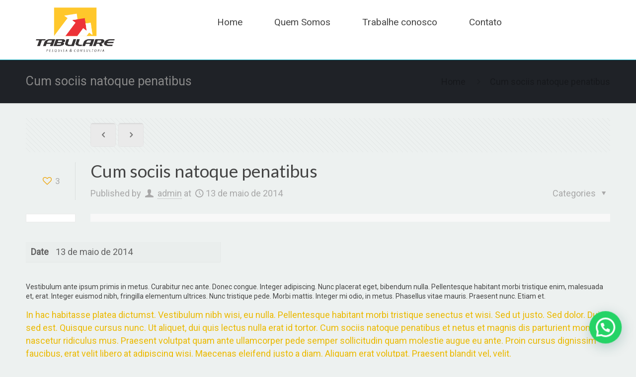

--- FILE ---
content_type: text/html; charset=UTF-8
request_url: https://tabulare.com.br/portfolio-item/cum-sociis-natoque-penatibus-2/
body_size: 15952
content:
<!DOCTYPE html>
<html class="no-js" lang="pt-BR" itemscope="itemscope" itemtype="https://schema.org/Article">

<!-- head -->
<head>

<!-- meta -->
<meta charset="UTF-8" />
<meta name="viewport" content="width=device-width, initial-scale=1, maximum-scale=1">
<title itemprop="name">Cum sociis natoque penatibus | Pesquisa &amp; Inteligência</title>

<meta name="description" content="Just another WordPress site" />
<script>
  (function(i,s,o,g,r,a,m){i['GoogleAnalyticsObject']=r;i[r]=i[r]||function(){
  (i[r].q=i[r].q||[]).push(arguments)},i[r].l=1*new Date();a=s.createElement(o),
  m=s.getElementsByTagName(o)[0];a.async=1;a.src=g;m.parentNode.insertBefore(a,m)
  })(window,document,'script','//www.google-analytics.com/analytics.js','ga');

  ga('create', 'UA-31305350-1', 'muffingroup.com');
  ga('send', 'pageview');

</script>
<link rel="shortcut icon" href="https://tabulare.com.br/wp-content/uploads/2024/03/logo2.png" type="image/x-icon" />	

<!-- wp_head() -->
<script>
//<![CDATA[
window.mfn_ajax = "https://tabulare.com.br/wp-admin/admin-ajax.php";
window.mfn_nicescroll = 40;
window.mfn_prettyphoto = {style:"pp_default", width:0, height:0, title:0};
window.mfn_sliders = {blog:0, clients:0, offer:0, portfolio:0, shop:0, slider:0, testimonials:0};
//]]>
</script>
<meta name='robots' content='max-image-preview:large' />
<link rel='dns-prefetch' href='//fonts.googleapis.com' />
<link rel="alternate" type="application/rss+xml" title="Feed para Pesquisa &amp; Inteligência &raquo;" href="https://tabulare.com.br/feed/" />
<link rel="alternate" type="application/rss+xml" title="Feed de comentários para Pesquisa &amp; Inteligência &raquo;" href="https://tabulare.com.br/comments/feed/" />
<script type="text/javascript">
/* <![CDATA[ */
window._wpemojiSettings = {"baseUrl":"https:\/\/s.w.org\/images\/core\/emoji\/14.0.0\/72x72\/","ext":".png","svgUrl":"https:\/\/s.w.org\/images\/core\/emoji\/14.0.0\/svg\/","svgExt":".svg","source":{"concatemoji":"https:\/\/tabulare.com.br\/wp-includes\/js\/wp-emoji-release.min.js?ver=6.4.7"}};
/*! This file is auto-generated */
!function(i,n){var o,s,e;function c(e){try{var t={supportTests:e,timestamp:(new Date).valueOf()};sessionStorage.setItem(o,JSON.stringify(t))}catch(e){}}function p(e,t,n){e.clearRect(0,0,e.canvas.width,e.canvas.height),e.fillText(t,0,0);var t=new Uint32Array(e.getImageData(0,0,e.canvas.width,e.canvas.height).data),r=(e.clearRect(0,0,e.canvas.width,e.canvas.height),e.fillText(n,0,0),new Uint32Array(e.getImageData(0,0,e.canvas.width,e.canvas.height).data));return t.every(function(e,t){return e===r[t]})}function u(e,t,n){switch(t){case"flag":return n(e,"\ud83c\udff3\ufe0f\u200d\u26a7\ufe0f","\ud83c\udff3\ufe0f\u200b\u26a7\ufe0f")?!1:!n(e,"\ud83c\uddfa\ud83c\uddf3","\ud83c\uddfa\u200b\ud83c\uddf3")&&!n(e,"\ud83c\udff4\udb40\udc67\udb40\udc62\udb40\udc65\udb40\udc6e\udb40\udc67\udb40\udc7f","\ud83c\udff4\u200b\udb40\udc67\u200b\udb40\udc62\u200b\udb40\udc65\u200b\udb40\udc6e\u200b\udb40\udc67\u200b\udb40\udc7f");case"emoji":return!n(e,"\ud83e\udef1\ud83c\udffb\u200d\ud83e\udef2\ud83c\udfff","\ud83e\udef1\ud83c\udffb\u200b\ud83e\udef2\ud83c\udfff")}return!1}function f(e,t,n){var r="undefined"!=typeof WorkerGlobalScope&&self instanceof WorkerGlobalScope?new OffscreenCanvas(300,150):i.createElement("canvas"),a=r.getContext("2d",{willReadFrequently:!0}),o=(a.textBaseline="top",a.font="600 32px Arial",{});return e.forEach(function(e){o[e]=t(a,e,n)}),o}function t(e){var t=i.createElement("script");t.src=e,t.defer=!0,i.head.appendChild(t)}"undefined"!=typeof Promise&&(o="wpEmojiSettingsSupports",s=["flag","emoji"],n.supports={everything:!0,everythingExceptFlag:!0},e=new Promise(function(e){i.addEventListener("DOMContentLoaded",e,{once:!0})}),new Promise(function(t){var n=function(){try{var e=JSON.parse(sessionStorage.getItem(o));if("object"==typeof e&&"number"==typeof e.timestamp&&(new Date).valueOf()<e.timestamp+604800&&"object"==typeof e.supportTests)return e.supportTests}catch(e){}return null}();if(!n){if("undefined"!=typeof Worker&&"undefined"!=typeof OffscreenCanvas&&"undefined"!=typeof URL&&URL.createObjectURL&&"undefined"!=typeof Blob)try{var e="postMessage("+f.toString()+"("+[JSON.stringify(s),u.toString(),p.toString()].join(",")+"));",r=new Blob([e],{type:"text/javascript"}),a=new Worker(URL.createObjectURL(r),{name:"wpTestEmojiSupports"});return void(a.onmessage=function(e){c(n=e.data),a.terminate(),t(n)})}catch(e){}c(n=f(s,u,p))}t(n)}).then(function(e){for(var t in e)n.supports[t]=e[t],n.supports.everything=n.supports.everything&&n.supports[t],"flag"!==t&&(n.supports.everythingExceptFlag=n.supports.everythingExceptFlag&&n.supports[t]);n.supports.everythingExceptFlag=n.supports.everythingExceptFlag&&!n.supports.flag,n.DOMReady=!1,n.readyCallback=function(){n.DOMReady=!0}}).then(function(){return e}).then(function(){var e;n.supports.everything||(n.readyCallback(),(e=n.source||{}).concatemoji?t(e.concatemoji):e.wpemoji&&e.twemoji&&(t(e.twemoji),t(e.wpemoji)))}))}((window,document),window._wpemojiSettings);
/* ]]> */
</script>
<style id='wp-emoji-styles-inline-css' type='text/css'>

	img.wp-smiley, img.emoji {
		display: inline !important;
		border: none !important;
		box-shadow: none !important;
		height: 1em !important;
		width: 1em !important;
		margin: 0 0.07em !important;
		vertical-align: -0.1em !important;
		background: none !important;
		padding: 0 !important;
	}
</style>
<link rel='stylesheet' id='wp-block-library-css' href='https://tabulare.com.br/wp-includes/css/dist/block-library/style.min.css?ver=6.4.7' type='text/css' media='all' />
<style id='classic-theme-styles-inline-css' type='text/css'>
/*! This file is auto-generated */
.wp-block-button__link{color:#fff;background-color:#32373c;border-radius:9999px;box-shadow:none;text-decoration:none;padding:calc(.667em + 2px) calc(1.333em + 2px);font-size:1.125em}.wp-block-file__button{background:#32373c;color:#fff;text-decoration:none}
</style>
<style id='global-styles-inline-css' type='text/css'>
body{--wp--preset--color--black: #000000;--wp--preset--color--cyan-bluish-gray: #abb8c3;--wp--preset--color--white: #ffffff;--wp--preset--color--pale-pink: #f78da7;--wp--preset--color--vivid-red: #cf2e2e;--wp--preset--color--luminous-vivid-orange: #ff6900;--wp--preset--color--luminous-vivid-amber: #fcb900;--wp--preset--color--light-green-cyan: #7bdcb5;--wp--preset--color--vivid-green-cyan: #00d084;--wp--preset--color--pale-cyan-blue: #8ed1fc;--wp--preset--color--vivid-cyan-blue: #0693e3;--wp--preset--color--vivid-purple: #9b51e0;--wp--preset--gradient--vivid-cyan-blue-to-vivid-purple: linear-gradient(135deg,rgba(6,147,227,1) 0%,rgb(155,81,224) 100%);--wp--preset--gradient--light-green-cyan-to-vivid-green-cyan: linear-gradient(135deg,rgb(122,220,180) 0%,rgb(0,208,130) 100%);--wp--preset--gradient--luminous-vivid-amber-to-luminous-vivid-orange: linear-gradient(135deg,rgba(252,185,0,1) 0%,rgba(255,105,0,1) 100%);--wp--preset--gradient--luminous-vivid-orange-to-vivid-red: linear-gradient(135deg,rgba(255,105,0,1) 0%,rgb(207,46,46) 100%);--wp--preset--gradient--very-light-gray-to-cyan-bluish-gray: linear-gradient(135deg,rgb(238,238,238) 0%,rgb(169,184,195) 100%);--wp--preset--gradient--cool-to-warm-spectrum: linear-gradient(135deg,rgb(74,234,220) 0%,rgb(151,120,209) 20%,rgb(207,42,186) 40%,rgb(238,44,130) 60%,rgb(251,105,98) 80%,rgb(254,248,76) 100%);--wp--preset--gradient--blush-light-purple: linear-gradient(135deg,rgb(255,206,236) 0%,rgb(152,150,240) 100%);--wp--preset--gradient--blush-bordeaux: linear-gradient(135deg,rgb(254,205,165) 0%,rgb(254,45,45) 50%,rgb(107,0,62) 100%);--wp--preset--gradient--luminous-dusk: linear-gradient(135deg,rgb(255,203,112) 0%,rgb(199,81,192) 50%,rgb(65,88,208) 100%);--wp--preset--gradient--pale-ocean: linear-gradient(135deg,rgb(255,245,203) 0%,rgb(182,227,212) 50%,rgb(51,167,181) 100%);--wp--preset--gradient--electric-grass: linear-gradient(135deg,rgb(202,248,128) 0%,rgb(113,206,126) 100%);--wp--preset--gradient--midnight: linear-gradient(135deg,rgb(2,3,129) 0%,rgb(40,116,252) 100%);--wp--preset--font-size--small: 13px;--wp--preset--font-size--medium: 20px;--wp--preset--font-size--large: 36px;--wp--preset--font-size--x-large: 42px;--wp--preset--spacing--20: 0.44rem;--wp--preset--spacing--30: 0.67rem;--wp--preset--spacing--40: 1rem;--wp--preset--spacing--50: 1.5rem;--wp--preset--spacing--60: 2.25rem;--wp--preset--spacing--70: 3.38rem;--wp--preset--spacing--80: 5.06rem;--wp--preset--shadow--natural: 6px 6px 9px rgba(0, 0, 0, 0.2);--wp--preset--shadow--deep: 12px 12px 50px rgba(0, 0, 0, 0.4);--wp--preset--shadow--sharp: 6px 6px 0px rgba(0, 0, 0, 0.2);--wp--preset--shadow--outlined: 6px 6px 0px -3px rgba(255, 255, 255, 1), 6px 6px rgba(0, 0, 0, 1);--wp--preset--shadow--crisp: 6px 6px 0px rgba(0, 0, 0, 1);}:where(.is-layout-flex){gap: 0.5em;}:where(.is-layout-grid){gap: 0.5em;}body .is-layout-flow > .alignleft{float: left;margin-inline-start: 0;margin-inline-end: 2em;}body .is-layout-flow > .alignright{float: right;margin-inline-start: 2em;margin-inline-end: 0;}body .is-layout-flow > .aligncenter{margin-left: auto !important;margin-right: auto !important;}body .is-layout-constrained > .alignleft{float: left;margin-inline-start: 0;margin-inline-end: 2em;}body .is-layout-constrained > .alignright{float: right;margin-inline-start: 2em;margin-inline-end: 0;}body .is-layout-constrained > .aligncenter{margin-left: auto !important;margin-right: auto !important;}body .is-layout-constrained > :where(:not(.alignleft):not(.alignright):not(.alignfull)){max-width: var(--wp--style--global--content-size);margin-left: auto !important;margin-right: auto !important;}body .is-layout-constrained > .alignwide{max-width: var(--wp--style--global--wide-size);}body .is-layout-flex{display: flex;}body .is-layout-flex{flex-wrap: wrap;align-items: center;}body .is-layout-flex > *{margin: 0;}body .is-layout-grid{display: grid;}body .is-layout-grid > *{margin: 0;}:where(.wp-block-columns.is-layout-flex){gap: 2em;}:where(.wp-block-columns.is-layout-grid){gap: 2em;}:where(.wp-block-post-template.is-layout-flex){gap: 1.25em;}:where(.wp-block-post-template.is-layout-grid){gap: 1.25em;}.has-black-color{color: var(--wp--preset--color--black) !important;}.has-cyan-bluish-gray-color{color: var(--wp--preset--color--cyan-bluish-gray) !important;}.has-white-color{color: var(--wp--preset--color--white) !important;}.has-pale-pink-color{color: var(--wp--preset--color--pale-pink) !important;}.has-vivid-red-color{color: var(--wp--preset--color--vivid-red) !important;}.has-luminous-vivid-orange-color{color: var(--wp--preset--color--luminous-vivid-orange) !important;}.has-luminous-vivid-amber-color{color: var(--wp--preset--color--luminous-vivid-amber) !important;}.has-light-green-cyan-color{color: var(--wp--preset--color--light-green-cyan) !important;}.has-vivid-green-cyan-color{color: var(--wp--preset--color--vivid-green-cyan) !important;}.has-pale-cyan-blue-color{color: var(--wp--preset--color--pale-cyan-blue) !important;}.has-vivid-cyan-blue-color{color: var(--wp--preset--color--vivid-cyan-blue) !important;}.has-vivid-purple-color{color: var(--wp--preset--color--vivid-purple) !important;}.has-black-background-color{background-color: var(--wp--preset--color--black) !important;}.has-cyan-bluish-gray-background-color{background-color: var(--wp--preset--color--cyan-bluish-gray) !important;}.has-white-background-color{background-color: var(--wp--preset--color--white) !important;}.has-pale-pink-background-color{background-color: var(--wp--preset--color--pale-pink) !important;}.has-vivid-red-background-color{background-color: var(--wp--preset--color--vivid-red) !important;}.has-luminous-vivid-orange-background-color{background-color: var(--wp--preset--color--luminous-vivid-orange) !important;}.has-luminous-vivid-amber-background-color{background-color: var(--wp--preset--color--luminous-vivid-amber) !important;}.has-light-green-cyan-background-color{background-color: var(--wp--preset--color--light-green-cyan) !important;}.has-vivid-green-cyan-background-color{background-color: var(--wp--preset--color--vivid-green-cyan) !important;}.has-pale-cyan-blue-background-color{background-color: var(--wp--preset--color--pale-cyan-blue) !important;}.has-vivid-cyan-blue-background-color{background-color: var(--wp--preset--color--vivid-cyan-blue) !important;}.has-vivid-purple-background-color{background-color: var(--wp--preset--color--vivid-purple) !important;}.has-black-border-color{border-color: var(--wp--preset--color--black) !important;}.has-cyan-bluish-gray-border-color{border-color: var(--wp--preset--color--cyan-bluish-gray) !important;}.has-white-border-color{border-color: var(--wp--preset--color--white) !important;}.has-pale-pink-border-color{border-color: var(--wp--preset--color--pale-pink) !important;}.has-vivid-red-border-color{border-color: var(--wp--preset--color--vivid-red) !important;}.has-luminous-vivid-orange-border-color{border-color: var(--wp--preset--color--luminous-vivid-orange) !important;}.has-luminous-vivid-amber-border-color{border-color: var(--wp--preset--color--luminous-vivid-amber) !important;}.has-light-green-cyan-border-color{border-color: var(--wp--preset--color--light-green-cyan) !important;}.has-vivid-green-cyan-border-color{border-color: var(--wp--preset--color--vivid-green-cyan) !important;}.has-pale-cyan-blue-border-color{border-color: var(--wp--preset--color--pale-cyan-blue) !important;}.has-vivid-cyan-blue-border-color{border-color: var(--wp--preset--color--vivid-cyan-blue) !important;}.has-vivid-purple-border-color{border-color: var(--wp--preset--color--vivid-purple) !important;}.has-vivid-cyan-blue-to-vivid-purple-gradient-background{background: var(--wp--preset--gradient--vivid-cyan-blue-to-vivid-purple) !important;}.has-light-green-cyan-to-vivid-green-cyan-gradient-background{background: var(--wp--preset--gradient--light-green-cyan-to-vivid-green-cyan) !important;}.has-luminous-vivid-amber-to-luminous-vivid-orange-gradient-background{background: var(--wp--preset--gradient--luminous-vivid-amber-to-luminous-vivid-orange) !important;}.has-luminous-vivid-orange-to-vivid-red-gradient-background{background: var(--wp--preset--gradient--luminous-vivid-orange-to-vivid-red) !important;}.has-very-light-gray-to-cyan-bluish-gray-gradient-background{background: var(--wp--preset--gradient--very-light-gray-to-cyan-bluish-gray) !important;}.has-cool-to-warm-spectrum-gradient-background{background: var(--wp--preset--gradient--cool-to-warm-spectrum) !important;}.has-blush-light-purple-gradient-background{background: var(--wp--preset--gradient--blush-light-purple) !important;}.has-blush-bordeaux-gradient-background{background: var(--wp--preset--gradient--blush-bordeaux) !important;}.has-luminous-dusk-gradient-background{background: var(--wp--preset--gradient--luminous-dusk) !important;}.has-pale-ocean-gradient-background{background: var(--wp--preset--gradient--pale-ocean) !important;}.has-electric-grass-gradient-background{background: var(--wp--preset--gradient--electric-grass) !important;}.has-midnight-gradient-background{background: var(--wp--preset--gradient--midnight) !important;}.has-small-font-size{font-size: var(--wp--preset--font-size--small) !important;}.has-medium-font-size{font-size: var(--wp--preset--font-size--medium) !important;}.has-large-font-size{font-size: var(--wp--preset--font-size--large) !important;}.has-x-large-font-size{font-size: var(--wp--preset--font-size--x-large) !important;}
.wp-block-navigation a:where(:not(.wp-element-button)){color: inherit;}
:where(.wp-block-post-template.is-layout-flex){gap: 1.25em;}:where(.wp-block-post-template.is-layout-grid){gap: 1.25em;}
:where(.wp-block-columns.is-layout-flex){gap: 2em;}:where(.wp-block-columns.is-layout-grid){gap: 2em;}
.wp-block-pullquote{font-size: 1.5em;line-height: 1.6;}
</style>
<link rel='stylesheet' id='contact-form-7-css' href='https://tabulare.com.br/wp-content/plugins/contact-form-7/includes/css/styles.css?ver=4.1.1' type='text/css' media='all' />
<link rel='stylesheet' id='style-css' href='https://tabulare.com.br/wp-content/themes/tabulare/style.css?ver=7.0' type='text/css' media='all' />
<link rel='stylesheet' id='mfn-base-css' href='https://tabulare.com.br/wp-content/themes/tabulare/css/base.css?ver=7.0' type='text/css' media='all' />
<link rel='stylesheet' id='mfn-btn-css' href='https://tabulare.com.br/wp-content/themes/tabulare/css/buttons.css?ver=7.0' type='text/css' media='all' />
<link rel='stylesheet' id='mfn-icons-css' href='https://tabulare.com.br/wp-content/themes/tabulare/fonts/mfn-icons.css?ver=7.0' type='text/css' media='all' />
<link rel='stylesheet' id='mfn-grid-css' href='https://tabulare.com.br/wp-content/themes/tabulare/css/grid.css?ver=7.0' type='text/css' media='all' />
<link rel='stylesheet' id='mfn-layout-css' href='https://tabulare.com.br/wp-content/themes/tabulare/css/layout.css?ver=7.0' type='text/css' media='all' />
<link rel='stylesheet' id='mfn-shortcodes-css' href='https://tabulare.com.br/wp-content/themes/tabulare/css/shortcodes.css?ver=7.0' type='text/css' media='all' />
<link rel='stylesheet' id='mfn-variables-css' href='https://tabulare.com.br/wp-content/themes/tabulare/css/variables.css?ver=7.0' type='text/css' media='all' />
<link rel='stylesheet' id='mfn-animations-css' href='https://tabulare.com.br/wp-content/themes/tabulare/js/animations/animations.min.css?ver=7.0' type='text/css' media='all' />
<link rel='stylesheet' id='mfn-colorpicker-css' href='https://tabulare.com.br/wp-content/themes/tabulare/js/colorpicker/css/colorpicker.css?ver=7.0' type='text/css' media='all' />
<link rel='stylesheet' id='mfn-jquery-ui-css' href='https://tabulare.com.br/wp-content/themes/tabulare/css/ui/jquery.ui.all.css?ver=7.0' type='text/css' media='all' />
<link rel='stylesheet' id='mfn-jplayer-css' href='https://tabulare.com.br/wp-content/themes/tabulare/css/jplayer/jplayer.blue.monday.css?ver=7.0' type='text/css' media='all' />
<link rel='stylesheet' id='mfn-prettyPhoto-css' href='https://tabulare.com.br/wp-content/themes/tabulare/css/prettyPhoto.css?ver=7.0' type='text/css' media='all' />
<link rel='stylesheet' id='mfn-responsive-1240-css' href='https://tabulare.com.br/wp-content/themes/tabulare/css/responsive-1240.css?ver=7.0' type='text/css' media='all' />
<link rel='stylesheet' id='mfn-responsive-css' href='https://tabulare.com.br/wp-content/themes/tabulare/css/responsive.css?ver=7.0' type='text/css' media='all' />
<link rel='stylesheet' id='mfn-skin-yellow-css' href='https://tabulare.com.br/wp-content/themes/tabulare/css/skins/yellow/style.css?ver=7.0' type='text/css' media='all' />
<link rel='stylesheet' id='mfn-style-php-css' href='https://tabulare.com.br/wp-content/themes/tabulare/style.php?ver=7.0' type='text/css' media='all' />
<link rel='stylesheet' id='Roboto-css' href='https://fonts.googleapis.com/css?family=Roboto&#038;ver=6.4.7' type='text/css' media='all' />
<link rel='stylesheet' id='Lato-css' href='https://fonts.googleapis.com/css?family=Lato&#038;ver=6.4.7' type='text/css' media='all' />
<link rel='stylesheet' id='Patua+One-css' href='https://fonts.googleapis.com/css?family=Patua+One&#038;ver=6.4.7' type='text/css' media='all' />
<link rel='stylesheet' id='mfn-custom-css' href='https://tabulare.com.br/wp-content/themes/tabulare/css/custom.css?ver=7.0' type='text/css' media='all' />
<link rel='stylesheet' id='joinchat-css' href='https://tabulare.com.br/wp-content/plugins/creame-whatsapp-me/public/css/joinchat.min.css?ver=4.0.9' type='text/css' media='all' />
<style id='joinchat-inline-css' type='text/css'>
.joinchat{ --red:37; --green:211; --blue:102; }
</style>
<script type="text/javascript" src="https://tabulare.com.br/wp-includes/js/jquery/jquery.min.js?ver=3.7.1" id="jquery-core-js"></script>
<script type="text/javascript" src="https://tabulare.com.br/wp-includes/js/jquery/jquery-migrate.min.js?ver=3.4.1" id="jquery-migrate-js"></script>
<link rel="https://api.w.org/" href="https://tabulare.com.br/wp-json/" /><link rel="EditURI" type="application/rsd+xml" title="RSD" href="https://tabulare.com.br/xmlrpc.php?rsd" />
<meta name="generator" content="WordPress 6.4.7" />
<link rel="canonical" href="https://tabulare.com.br/portfolio-item/cum-sociis-natoque-penatibus-2/" />
<link rel='shortlink' href='https://tabulare.com.br/?p=977' />
<link rel="alternate" type="application/json+oembed" href="https://tabulare.com.br/wp-json/oembed/1.0/embed?url=https%3A%2F%2Ftabulare.com.br%2Fportfolio-item%2Fcum-sociis-natoque-penatibus-2%2F" />
<link rel="alternate" type="text/xml+oembed" href="https://tabulare.com.br/wp-json/oembed/1.0/embed?url=https%3A%2F%2Ftabulare.com.br%2Fportfolio-item%2Fcum-sociis-natoque-penatibus-2%2F&#038;format=xml" />
<style>
#Wrapper { -webkit-box-shadow: 0 0 0 0; box-shadow: 0 0 0 0; }

.sliding_box .desc_wrapper h4 { font-size: 20px; line-height: 24px; }

.google-map { border-width: 0; }

.section:not(.dark) .fancy_heading .title { color: #9d9f9e; }
.column_fancy_heading { margin-bottom: 30px; }

.sliding_box .desc_wrapper h4 {
    color: #555555;
}

.list_item.lists_2 .list_right h4 { font-size: 18px; line-height: 31px; }

input[type="text"], input[type="tel"], input[type="password"], input[type="email"], textarea, select, .woocommerce .quantity input.qty { background-color: #caefeb; }

#Top_bar #logo img { max-width: 300px; }
#Top_bar #logo img { max-width: 300px;}
#Top_bar #logo {
height: 90px !important;
}

-------------------------
#Wrapper { box-shadow: 0 0 0 rgba(0, 0, 0, 0); }

h5 { font-weight: 300; }

/* Top bar */
#Top_bar:not(.is-sticky) { border-bottom: 1px solid #27c2d6; }
#Top_bar .menu > li { padding-left: 10px; }
#Top_bar .menu > li > a span:not(.description) { border: 0; padding: 0 30px 0 20px; }

/* Menu icons */
.menu-home {
    background: url("http://voiceinteligencia.com.br/wp-content/uploads/2015/01/home_finance_menu_icon1.png") no-repeat 8px center; }
.menu-about {
    background: url("http://voiceinteligencia.com.br/wp-content/uploads/2015/01/30.png") no-repeat 8px center; }
.menu-pesquisa{
    background: url("http://voiceinteligencia.com.br/wp-content/uploads/2015/01/home_finance_menu_icon2.png") no-repeat 8px center; }
.menu-offer {
    background: url("http://voiceinteligencia.com.br/wp-content/uploads/2015/01/home_finance_menu_icon3.png") no-repeat 8px center; }
.menu-testimonials {
    background: url("http://voiceinteligencia.com.br/wp-content/uploads/2015/01/home_finance_menu_icon4.png") no-repeat 8px center; }
.menu-contact {
    background: url("http://voiceinteligencia.com.br/wp-content/uploads/2015/01/home_finance_menu_icon5.png") no-repeat 8px center; }

.menu-clients {
    background: url("http://voiceinteligencia.com.br/wp-content/uploads/2015/04/cline.png") no-repeat 8px center; }
.
/* Quote box */
.quote_box { background: rgba(39,194,214,.6); width: 100%; position: relative; padding: 20px; -webkit-box-sizing: border-box; -moz-box-sizing: border-box; box-sizing: border-box; }
.quote_box .inside { background: url("http://voiceinteligencia.com.br/wp-content/uploads/2015/01/home_finance_quoute.png") no-repeat 45px center; border: 1px solid #fff; color: #fff; font-size: 30px; font-weight: 100; line-height: 38px; padding: 30px 30px 30px 180px; }
.quote_box:after { content: ""; display: block; position: absolute; top: -55px; right: 40%; width: 0; height: 0; border-style: solid; border-width: 0 0 55px 55px; border-color: transparent transparent rgba(39,194,214,.6) transparent; }
@media only screen and (max-width: 767px) {
.quote_box .inside { font-size: 16px; line-height: 21px; padding: 20px; background: none; }
}

/* Call to action box */
.calltoaction_box { background: rgba(39,194,214,.6); width: 100%; position: relative; padding: 20px; -webkit-box-sizing: border-box; -moz-box-sizing: border-box; box-sizing: border-box; }
.calltoaction_box .inside { border: 1px solid #fff; font-weight: 100; padding: 30px; }

/* Subheader box */
.subheader_box { background: rgba(39,194,214,.6); width: 100%; position: relative; padding: 20px; -webkit-box-sizing: border-box; -moz-box-sizing: border-box; box-sizing: border-box; }
.subheader_box .inside { border: 1px solid #fff; padding: 30px; }

/* Table */
table th, table td { border-width: 0; }
table tr:first-child td { background: none repeat scroll 0 0 rgba(0, 0, 0, 0); }
table tr:hover td { background: none repeat scroll 0 0 rgba(0, 0, 0, 0); color: inherit; }

/* Chart */
.chart_box .chart .num { font-family: Ubuntu; font-weight: 100; font-size: 30px; }

/* Arrow link */
a.arrow_link {
    background: url("http://voiceinteligencia.com.br/wp-content/uploads/2015/01/home_finance_contact_point.png") no-repeat left center;
    padding-left: 21px;
}

/* List */
.list_item .list_right h4 { color: #27c2d6; font-size: 19px; }

/* Footer */
#Footer .widgets_wrapper { padding: 30px 0; }
#Footer .footer_copy { background: rgba(0, 0, 0, 0.04); }

#Top_bar #logo img { max-width: 300px; }
#Top_bar #logo img { max-width: 300px;}
#Top_bar #logo {
height: 90px !important;
}
</style>

<!--[if lt IE 9]>
<script src="https://html5shiv.googlecode.com/svn/trunk/html5.js"></script>
<![endif]-->
<meta name="generator" content="Powered by Slider Revolution 6.6.20 - responsive, Mobile-Friendly Slider Plugin for WordPress with comfortable drag and drop interface." />
<script>function setREVStartSize(e){
			//window.requestAnimationFrame(function() {
				window.RSIW = window.RSIW===undefined ? window.innerWidth : window.RSIW;
				window.RSIH = window.RSIH===undefined ? window.innerHeight : window.RSIH;
				try {
					var pw = document.getElementById(e.c).parentNode.offsetWidth,
						newh;
					pw = pw===0 || isNaN(pw) || (e.l=="fullwidth" || e.layout=="fullwidth") ? window.RSIW : pw;
					e.tabw = e.tabw===undefined ? 0 : parseInt(e.tabw);
					e.thumbw = e.thumbw===undefined ? 0 : parseInt(e.thumbw);
					e.tabh = e.tabh===undefined ? 0 : parseInt(e.tabh);
					e.thumbh = e.thumbh===undefined ? 0 : parseInt(e.thumbh);
					e.tabhide = e.tabhide===undefined ? 0 : parseInt(e.tabhide);
					e.thumbhide = e.thumbhide===undefined ? 0 : parseInt(e.thumbhide);
					e.mh = e.mh===undefined || e.mh=="" || e.mh==="auto" ? 0 : parseInt(e.mh,0);
					if(e.layout==="fullscreen" || e.l==="fullscreen")
						newh = Math.max(e.mh,window.RSIH);
					else{
						e.gw = Array.isArray(e.gw) ? e.gw : [e.gw];
						for (var i in e.rl) if (e.gw[i]===undefined || e.gw[i]===0) e.gw[i] = e.gw[i-1];
						e.gh = e.el===undefined || e.el==="" || (Array.isArray(e.el) && e.el.length==0)? e.gh : e.el;
						e.gh = Array.isArray(e.gh) ? e.gh : [e.gh];
						for (var i in e.rl) if (e.gh[i]===undefined || e.gh[i]===0) e.gh[i] = e.gh[i-1];
											
						var nl = new Array(e.rl.length),
							ix = 0,
							sl;
						e.tabw = e.tabhide>=pw ? 0 : e.tabw;
						e.thumbw = e.thumbhide>=pw ? 0 : e.thumbw;
						e.tabh = e.tabhide>=pw ? 0 : e.tabh;
						e.thumbh = e.thumbhide>=pw ? 0 : e.thumbh;
						for (var i in e.rl) nl[i] = e.rl[i]<window.RSIW ? 0 : e.rl[i];
						sl = nl[0];
						for (var i in nl) if (sl>nl[i] && nl[i]>0) { sl = nl[i]; ix=i;}
						var m = pw>(e.gw[ix]+e.tabw+e.thumbw) ? 1 : (pw-(e.tabw+e.thumbw)) / (e.gw[ix]);
						newh =  (e.gh[ix] * m) + (e.tabh + e.thumbh);
					}
					var el = document.getElementById(e.c);
					if (el!==null && el) el.style.height = newh+"px";
					el = document.getElementById(e.c+"_wrapper");
					if (el!==null && el) {
						el.style.height = newh+"px";
						el.style.display = "block";
					}
				} catch(e){
					console.log("Failure at Presize of Slider:" + e)
				}
			//});
		  };</script>
</head>

<!-- body -->
<body class="portfolio-template-default single single-portfolio postid-977  color-yellow layout-full-width nice-scroll-on header-classic header-boxed minimalist-header sticky-header sticky-white subheader-transparent subheader-title-left header-menu-right menu-highlight">
	
	<!-- mfn_hook_top --><!-- mfn_hook_top -->	
		
		
	<!-- #Wrapper -->
	<div id="Wrapper">
	
				
			
		<!-- #Header_bg -->
		<div id="Header_wrapper" >
	
			<!-- #Header -->
			<header id="Header">
				


<!-- .header_placeholder 4sticky  -->
<div class="header_placeholder"></div>

<div id="Top_bar">

	<div class="container">
		<div class="column one">
		
			<div class="top_bar_left clearfix">
			
				<!-- .logo -->
				<div class="logo">
					<a id="logo" href="https://tabulare.com.br" title="Pesquisa &amp; Inteligência"><img class="logo-main   scale-with-grid" src="https://tabulare.com.br/wp-content/uploads/2024/03/TABULARE-2.png" 	alt="Pesquisa &amp; Inteligência" /><img class="logo-sticky scale-with-grid" src="https://tabulare.com.br/wp-content/uploads/2024/03/TABULARE-2.png" alt="" /></a>				</div>
			
				<div class="menu_wrapper">
					<nav id="menu" class="menu-novo-container"><ul id="menu-novo" class="menu"><li id="menu-item-2918" class="menu-item menu-item-type-post_type menu-item-object-page menu-item-home"><a href="https://tabulare.com.br/"><span>Home</span></a></li>
<li id="menu-item-2920" class="menu li menu-item-3556 menu-item menu-item-type-post_type menu-item-object-page"><a href="https://tabulare.com.br/quem-somos/"><span>Quem Somos</span></a></li>
<li id="menu-item-3073" class="menu-item menu-item-type-post_type menu-item-object-page"><a href="https://tabulare.com.br/trabalhe-conosco/"><span>Trabalhe conosco</span></a></li>
<li id="menu-item-2921" class="menu li menu-item-3555 ul background linear-gradientto bottom f0ac00 0eccc44 52f0ac00 100 important border-top-left-radius20px border-top-right-radius20px menu-item menu-item-type-post_type menu-item-object-page"><a href="https://tabulare.com.br/contato/"><span>Contato</span></a></li>
</ul></nav><a class="responsive-menu-toggle " href="#"><i class="icon-menu"></i></a>					
				</div>			
				
				<div class="secondary_menu_wrapper">
					<!-- #secondary-menu -->
									</div>
				
				<div class="banner_wrapper">
									</div>
				
				<div class="search_wrapper">
					<!-- #searchform -->
										<form method="get" id="searchform" action="https://tabulare.com.br/">
						<i class="icon_search icon-search"></i>
						<a href="#" class="icon_close"><i class="icon-cancel"></i></a>
						<input type="text" class="field" name="s" id="s" placeholder="Enter your search" />			
						<input type="submit" class="submit" value="" style="display:none;" />
					</form>
				</div>				
				
			</div>
			
						
		</div>
	</div>
</div>	
							</header>
				
			<div id="Subheader"><div class="container"><div class="column one"><h1 class="title">Cum sociis natoque penatibus</h1><ul class="breadcrumbs"><li><a href="https://tabulare.com.br">Home</a> <span><i class="icon-right-open"></i></span></li><li><a href="https://tabulare.com.br:443/portfolio-item/cum-sociis-natoque-penatibus-2/">Cum sociis natoque penatibus</a></li></ul></div></div></div>		
		</div>
		
		<!-- mfn_hook_content_before --><!-- mfn_hook_content_before -->
<!-- #Content -->
<div id="Content">
	<div class="content_wrapper clearfix">

		<!-- .sections_group -->
		<div class="sections_group">
		
			
<div id="portfolio-item-977" class="post-977 portfolio type-portfolio status-publish has-post-thumbnail hentry portfolio-types-mechanic">

	<div class="section section-portfolio-header">
		<div class="section_wrapper clearfix">
	
						<div class="column one post-nav">
				
				<a class="fixed-nav fixed-nav-prev format-" href="https://tabulare.com.br/portfolio-item/vivamus-malesuada-fames-ac-2/"><span class="arrow"><i class="icon-left-open-big"></i></span><div class="photo"></div><div class="desc"><h6>Vivamus malesuada fames ac</h6><span class="date"><i class="icon-clock"></i>13 de maio de 2014</span></div></a><a class="fixed-nav fixed-nav-next format-" href="https://tabulare.com.br/portfolio-item/nunc-dolor-sed-laoreet-urna-2/"><span class="arrow"><i class="icon-right-open-big"></i></span><div class="photo"></div><div class="desc"><h6>Nunc dolor sed laoreet urna</h6><span class="date"><i class="icon-clock"></i>13 de maio de 2014</span></div></a>				
				<ul class="next-prev-nav">
											<li class="prev"><a class="button button_js" href="https://tabulare.com.br/portfolio-item/vivamus-malesuada-fames-ac-2/"><span class="button_icon"><i class="icon-left-open"></i></span></a></li>
																<li class="next"><a class="button button_js" href="https://tabulare.com.br/portfolio-item/nunc-dolor-sed-laoreet-urna-2/"><span class="button_icon"><i class="icon-right-open"></i></span></a></li>
									</ul>
				
								
			</div>
					
			<div class="column one post-header">
			
				<div class="button-love"><a href="#" class="mfn-love " data-id="977"><span class="icons-wrapper"><i class="icon-heart-empty-fa"></i><i class="icon-heart-fa"></i></span><span class="label">3</span></a></div>
				
				<div class="title_wrapper">
				
					<h1 class="entry-title" itemprop="headline">Cum sociis natoque penatibus</h1>					
					<div class="post-meta clearfix">
						<div class="author-date">
							<span class="author">Published by <i class="icon-user"></i> <a href="https://tabulare.com.br/author/admin/">admin</a></span> 
							<span class="date">at <i class="icon-clock"></i><time class="entry-date" datetime="2014-05-13T14:02:55+00:00" itemprop="datePublished" pubdate>13 de maio de 2014</time></span>
						</div>
						<div class="category">
							<span class="cat-btn">Categories <i class="icon-down-dir"></i></span>
							<div class="cat-wrapper"><ul><li><a href="https://tabulare.com.br/portfolio-types/mechanic/">Mechanic</a></li></ul></div>
						</div>
					</div>
					
				</div>
				
			</div>
	
			<div class="column one single-photo-wrapper">
				
								<div class="share_wrapper">
					<span class='st_facebook_vcount' displayText='Facebook'></span>
					<span class='st_twitter_vcount' displayText='Tweet'></span>
					<span class='st_pinterest_vcount' displayText='Pinterest'></span>
					
					<script src="https://ws.sharethis.com/button/buttons.js"></script>
					<script>stLight.options({publisher: "1390eb48-c3c3-409a-903a-ca202d50de91", doNotHash: false, doNotCopy: false, hashAddressBar: false});</script>
				</div>
								
								<div class="image_frame scale-with-grid">
					<div class="image_wrapper">
						<a href="" rel="prettyphoto"><div class="mask"></div></a><div class="image_links"><a href="" class="zoom" rel="prettyphoto"><i class="icon-search"></i></a></div>					</div>
				</div>
								
			</div>
			
			<div class="column one project-description">
				<ul>
					<li class="one-third"><span class="label">Date</span>13 de maio de 2014</li>				</ul>
			</div>
			
		</div>
	</div>
	
	<div class="entry-content" itemprop="mainContentOfPage">
		<div class="section the_content has_content"><div class="section_wrapper"><div class="the_content_wrapper"><h5>Vestibulum ante ipsum primis in metus. Curabitur nec ante. Donec congue. Integer adipiscing. Nunc placerat eget, bibendum nulla. Pellentesque habitant morbi tristique enim, malesuada et, erat. Integer euismod nibh, fringilla elementum ultrices. Nunc tristique pede. Morbi mattis. Integer mi odio, in metus. Phasellus vitae mauris. Praesent nunc. Etiam et.</h5>
<p>In hac habitasse platea dictumst. Vestibulum nibh wisi, eu nulla. Pellentesque habitant morbi tristique senectus et wisi. Sed ut justo. Sed dolor. Duis sed est. Quisque cursus nunc. Ut aliquet, dui quis lectus nulla erat id tortor. Cum sociis natoque penatibus et netus et magnis dis parturient montes, nascetur ridiculus mus. Praesent volutpat quam ante ullamcorper pede semper sollicitudin quam molestie augue eu ante. Proin cursus dignissim faucibus, erat velit libero at adipiscing wisi. Maecenas eleifend justo a diam. Aliquam erat volutpat. Praesent blandit vel, velit.</p>
<p>Mauris ac quam tempus ut, pellentesque dolor. Duis commodo odio. Nam vestibulum faucibus velit sed augue mi, nec tellus. Aenean ipsum ac tempor diam. Fusce dui tellus, quis neque. Praesent magna diam, varius quis, auctor eu, neque. Duis luctus aliquam, nulla ut urna quam, ultrices posuere cubilia Curae, Mauris tortor. Phasellus lacinia eros bibendum quis, lacinia sit amet, elementum vitae, commodo a, lacinia id, sapien. Quisque urna. Nullam sit amet, consectetuer eget, euismod orci luctus orci, viverra et, placerat ut, blandit eu, ullamcorper massa molestie placerat, nisl at sapien et posuere quis, lacinia sit.</p>
</div></div></div>	</div>
	
	<div class="section section-post-footer">
		<div class="section_wrapper clearfix">
		
			<div class="column one post-pager">
							</div>
			
		</div>
	</div>
	
	<div class="section section-post-related">
		<div class="section_wrapper clearfix">
			
			<div class="section-related-adjustment"><h4>Related posts</h4><div class="column one-third post-related post-969 portfolio type-portfolio status-publish has-post-thumbnail hentry portfolio-types-mechanic"><div class="image_frame scale-with-grid"><div class="image_wrapper"><a href="https://tabulare.com.br/portfolio-item/pellentesque-malesuada-fames-2/"><div class="mask"></div></a><div class="image_links double"><a href="" class="zoom" rel="prettyphoto"><i class="icon-search"></i></a><a href="https://tabulare.com.br/portfolio-item/pellentesque-malesuada-fames-2/" class="link"><i class="icon-link"></i></a></div></div></div><div class="date_label">13 de maio de 2014</div><div class="desc"><h4><a href="https://tabulare.com.br/portfolio-item/pellentesque-malesuada-fames-2/">Pellentesque malesuada fames</a></h4><hr class="hr_color" /><a href="https://tabulare.com.br/portfolio-item/pellentesque-malesuada-fames-2/" class="button button_left button_js"><span class="button_icon"><i class="icon-layout"></i></span><span class="button_label">Read more</span></a></div></div><div class="column one-third post-related post-975 portfolio type-portfolio status-publish has-post-thumbnail hentry portfolio-types-mechanic"><div class="image_frame scale-with-grid"><div class="image_wrapper"><a href="https://tabulare.com.br/portfolio-item/proin-dui-sodales-sapien-luctus-2/"><div class="mask"></div></a><div class="image_links double"><a href="" class="zoom" rel="prettyphoto"><i class="icon-search"></i></a><a href="https://tabulare.com.br/portfolio-item/proin-dui-sodales-sapien-luctus-2/" class="link"><i class="icon-link"></i></a></div></div></div><div class="date_label">13 de maio de 2014</div><div class="desc"><h4><a href="https://tabulare.com.br/portfolio-item/proin-dui-sodales-sapien-luctus-2/">Proin dui sodales sapien luctus</a></h4><hr class="hr_color" /><a href="https://tabulare.com.br/portfolio-item/proin-dui-sodales-sapien-luctus-2/" class="button button_left button_js"><span class="button_icon"><i class="icon-layout"></i></span><span class="button_label">Read more</span></a></div></div><div class="column one-third post-related post-976 portfolio type-portfolio status-publish has-post-thumbnail hentry portfolio-types-mechanic"><div class="image_frame scale-with-grid"><div class="image_wrapper"><a href="https://tabulare.com.br/portfolio-item/nunc-dolor-sed-laoreet-urna-2/"><div class="mask"></div></a><div class="image_links double"><a href="" class="zoom" rel="prettyphoto"><i class="icon-search"></i></a><a href="https://tabulare.com.br/portfolio-item/nunc-dolor-sed-laoreet-urna-2/" class="link"><i class="icon-link"></i></a></div></div></div><div class="date_label">13 de maio de 2014</div><div class="desc"><h4><a href="https://tabulare.com.br/portfolio-item/nunc-dolor-sed-laoreet-urna-2/">Nunc dolor sed laoreet urna</a></h4><hr class="hr_color" /><a href="https://tabulare.com.br/portfolio-item/nunc-dolor-sed-laoreet-urna-2/" class="button button_left button_js"><span class="button_icon"><i class="icon-layout"></i></span><span class="button_label">Read more</span></a></div></div></div>			
		</div>
	</div>
	
</div>			
						
		</div>
		
		<!-- .four-columns - sidebar -->
					
	</div>
</div>


<!-- mfn_hook_content_after --><!-- mfn_hook_content_after -->
<!-- #Footer -->		
<footer id="Footer" class="clearfix">
	
	
	<div class="widgets_wrapper"><div class="container"><div class="column one-third"><aside id="nav_menu-2" class="widget widget_nav_menu"><h4>Acesso Rápido</h4><div class="menu-acesso-rapido-container"><ul id="menu-acesso-rapido" class="menu"><li id="menu-item-3048" class="menu-item menu-item-type-post_type menu-item-object-page menu-item-home menu-item-3048"><a href="https://tabulare.com.br/">Home</a></li>
<li id="menu-item-3049" class="menu-item menu-item-type-post_type menu-item-object-page menu-item-3049"><a href="https://tabulare.com.br/quem-somos/">Quem Somos</a></li>
<li id="menu-item-3050" class="menu-item menu-item-type-post_type menu-item-object-page menu-item-3050"><a href="https://tabulare.com.br/contato/">Contato</a></li>
</ul></div></aside></div><div class="column one-third"><aside id="text-12" class="widget widget_text"><h4>Endereço</h4>			<div class="textwidget"><style type="text/css">
<!--
.nvoo {
	color: #ebb900;
}
body p {
	color: #ebb900;
}
-->
</style>

<p>Rua Araguari, 358 sl 1403, Barro Preto<br>
Telefone: (31) 99542-9271<br>
WhatSapp: (31) 99542-9271<br>
Belo Horizonte-MG<br>
Cep. 30.190-110
<br>
 <br>
</p>


</div>
		</aside></div><div class="column one-third"><aside id="text-13" class="widget widget_text">			<div class="textwidget"><p>Site desenvolvido pela <a href="https://agenciasagar.com.br"> ©Agência Sagar</a></p>
</div>
		</aside></div></div></div>	
<!-- 

		<div class="footer_copy">
		<div class="container">
			<div class="column one">
				<!--<a id="back_to_top" href="" class="button button_left button_js"><span class="button_icon"><i class="icon-up-open-big"></i></span></a>
				-->
				<!-- Copyrights -->
			<!-- 	<div class="copyright">
					&copy; 2026 Pesquisa &amp; Inteligência. All Rights Reserved. <a target="_blank" rel="nofollow" href="http://muffingroup.com">Muffin group</a>				</div>-->
				
				<!-- <ul class="social"></ul>						
			</div>
		</div>
	</div>-->
		
</footer>

</div><!-- #Wrapper -->


<!-- mfn_hook_bottom --><!-- mfn_hook_bottom -->	
<!-- wp_footer() -->

		<script>
			window.RS_MODULES = window.RS_MODULES || {};
			window.RS_MODULES.modules = window.RS_MODULES.modules || {};
			window.RS_MODULES.waiting = window.RS_MODULES.waiting || [];
			window.RS_MODULES.defered = true;
			window.RS_MODULES.moduleWaiting = window.RS_MODULES.moduleWaiting || {};
			window.RS_MODULES.type = 'compiled';
		</script>
					<div class="joinchat joinchat--right" data-settings='{"telephone":"5531995429271","mobile_only":false,"button_delay":2,"whatsapp_web":false,"message_views":2,"message_delay":2,"message_badge":false,"message_send":"Olá tudo bem?\nQual sua Dúvida!","message_hash":"ca65749c"}'>
				<div class="joinchat__button">
					<div class="joinchat__button__open"></div>
																<div class="joinchat__button__sendtext">Abrir o Chat</div>
																<svg class="joinchat__button__send" viewbox="0 0 400 400" stroke-linecap="round" stroke-width="33">
							<path class="joinchat_svg__plain" d="M168.83 200.504H79.218L33.04 44.284a1 1 0 0 1 1.386-1.188L365.083 199.04a1 1 0 0 1 .003 1.808L34.432 357.903a1 1 0 0 1-1.388-1.187l29.42-99.427"/>
							<path class="joinchat_svg__chat" d="M318.087 318.087c-52.982 52.982-132.708 62.922-195.725 29.82l-80.449 10.18 10.358-80.112C18.956 214.905 28.836 134.99 81.913 81.913c65.218-65.217 170.956-65.217 236.174 0 42.661 42.661 57.416 102.661 44.265 157.316"/>
						</svg>
																					<div class="joinchat__tooltip"><div>O que posso lhe ajudar?</div></div>
									</div>
									<div class="joinchat__box">
						<div class="joinchat__header">
															<a class="joinchat__copy" href="https://join.chat/en/powered/?site=Pesquisa+%26amp%3B+Intelig%C3%AAncia&url=https%3A%2F%2Ftabulare.com.br%2Fportfolio-item%2Fcum-sociis-natoque-penatibus-2" rel="nofollow noopener" target="_blank">
									Powered by <svg viewbox="0 0 1424 318"><title>Join.chat</title><path d="M170.93 7c1.395 0 3.255.583 5.58 1.75 2.325 1.165 3.487 2.331 3.487 3.497l-.013.532-.03.662c-.042.827-.115 2.012-.22 3.554l-.574 8.06c-.418 6.108-.837 14.2-1.255 24.275-.415 9.985-.645 20.527-.69 31.626l.002 31.293.027 5.908c.027 4.503.072 9.813.136 15.928l.265 23.666c.127 12.388.19 22.877.19 31.466 0 21.982-5.813 42.824-17.44 62.525-11.628 19.701-27.876 35.67-48.743 47.905S67.997 318 43.289 318c-13.912 0-24.605-2.748-32.08-8.243-7.475-5.496-11.212-13.22-11.212-23.175 0-7.258 2.336-13.48 7.008-18.664 4.671-5.185 10.952-7.777 18.842-7.777 6.852 0 13.081 1.97 18.688 5.91 5.412 3.805 9.664 7.947 12.754 12.428l.326.482a96.787 96.787 0 0010.278 12.91c3.738 3.94 7.164 5.91 10.278 5.91 3.945 0 7.164-2.023 9.655-6.066 2.449-3.975 4.496-11.704 6.143-23.19l.086-.607c1.634-11.63 2.465-27.476 2.491-47.537v-116.21l.103-.075.001-27.831c0-1.537-.206-2.557-.618-3.06l-.08-.089c-.413-.414-1.377-.829-2.892-1.243l-.595-.156-11.856-2.099c-1.86-.233-2.79-2.449-2.79-6.647 0-3.731.93-5.947 2.79-6.647 26.968-10.495 56.145-26.587 87.531-48.277 1.163-.7 2.093-1.049 2.79-1.049zm1205 43c3.926 0 5.992.835 6.199 2.505 1.24 9.605 2.066 21.819 2.48 36.642h.488c3.02-.005 8.54-.058 16.557-.156 7.836-.097 13.55-.149 17.144-.156h.832c1.653 0 2.79.678 3.41 2.035s.929 4.019.929 7.986-.31 6.524-.93 7.673c-.62 1.148-1.756 1.722-3.409 1.722h-1.912c-15.123-.008-26.056-.113-32.8-.313v62.01c0 13.78 1.705 23.279 5.114 28.499 3.41 5.22 8.73 7.829 15.961 7.829 1.447 0 2.996-.313 4.65-.94 1.652-.626 2.685-.94 3.098-.94 1.86 0 3.72.993 5.58 2.976 1.859 1.984 2.479 3.706 1.859 5.168-4.133 10.648-11.468 19.886-22.005 27.716-10.538 7.83-22.625 11.744-36.262 11.744-16.116 0-28.41-4.854-36.881-14.563-3.314-3.798-5.98-8.164-7.998-13.097l-.422.42-.568.56c-17.407 17.12-32.986 25.68-46.738 25.68-18.674 0-31.745-13.069-39.215-39.206-4.98 12.348-11.982 21.97-21.007 28.864-9.026 6.895-19.244 10.342-30.656 10.342-11.826 0-21.526-4.168-29.1-12.503-7.572-8.335-11.359-18.574-11.359-30.717 0-9.467 1.66-17.133 4.98-22.999 3.32-5.865 9.025-10.959 17.117-15.281 13.14-6.924 35.318-13.848 66.536-20.771l1-.221v-10.617c-.072-10.763-1.731-19.264-4.977-25.503-3.32-6.38-7.884-9.57-13.694-9.57-2.82 0-4.466 1.551-4.94 4.653l-.04.287-2.178 14.818-.088.638c-1.512 10.59-5.217 18.557-11.116 23.904-6.017 5.454-13.486 8.181-22.408 8.181-5.187 0-9.544-1.543-13.072-4.63-3.527-3.088-5.29-7.307-5.29-12.658 0-10.702 8.766-21.712 26.298-33.032S1214.6 88 1237.007 88c41.082 0 61.829 15.23 62.24 45.688l.01.928v57.47c.019 4.635.226 8.426.622 11.372.415 3.087.986 5.454 1.712 7.1.726 1.647 1.66 2.676 2.8 3.088 1.142.411 2.335.411 3.58 0 1.245-.412 2.8-1.235 4.668-2.47.682-.507 1.224-.806 1.625-.896-.622-4.09-.932-8.452-.932-13.086v-85.811c0-1.462-.207-2.401-.62-2.819-.413-.417-1.446-.835-3.1-1.252l-11.157-1.566c-1.653-.209-2.479-2.297-2.479-6.264 0-4.384.826-6.681 2.48-6.89 15.909-3.758 29.03-8.664 39.36-14.72 10.331-6.054 20.662-14.51 30.993-25.367 1.653-1.67 4.029-2.505 7.128-2.505zM290.13 88c27.5 0 49.688 7.203 66.563 21.61 16.875 14.406 25.312 33.958 25.312 58.655 0 25.726-9.01 45.947-27.031 60.662S313.255 251 283.88 251c-27.5 0-49.688-7.203-66.563-21.61-16.874-14.406-25.312-33.958-25.312-58.655 0-25.726 9.01-45.947 27.031-60.662S260.755 88 290.13 88zm588.15 0c18.56 0 33.407 4.116 44.542 12.348 11.136 8.233 16.704 17.803 16.704 28.71 0 6.175-2.166 11.269-6.496 15.282s-9.898 6.02-16.703 6.02c-12.992 0-24.024-8.541-33.098-25.623-5.568-10.496-9.847-17.34-12.837-20.53s-6.238-4.785-9.743-4.785c-7.424 0-11.136 5.454-11.136 16.362 0 13.583 3.093 28.247 9.28 43.992 6.186 15.744 13.92 28.247 23.199 37.508 8.042 8.027 16.497 12.04 25.364 12.04 7.63 0 15.363-3.293 23.2-9.879 1.443-1.029 3.505-.617 6.186 1.235 2.68 1.852 3.712 3.602 3.093 5.248-5.155 12.349-14.744 22.948-28.767 31.797-14.022 8.85-30.21 13.275-48.563 13.275-23.303 0-42.377-7.41-57.225-22.227-14.847-14.818-22.271-34.164-22.271-58.038 0-24.491 8.97-44.403 26.911-59.736C827.86 95.666 850.647 88 878.28 88zm-402.36-2.78c1.228 0 2.864.52 4.91 1.56 2.044 1.039 3.067 2.079 3.067 3.119 0 .832-.205 4.055-.614 9.67-.409 5.616-.818 13.415-1.227 23.398-.385 9.395-.589 19.344-.611 29.845l-.002 1.975v74.247l.004.246c.076 2.265 1.221 3.624 3.436 4.077l.241.045 10.43 2.184.135.022c.142.028.277.074.405.135.125-.045.257-.076.394-.093l10.534-2.174.244-.045c2.316-.467 3.474-1.9 3.474-4.301v-81.921c-.024-1.298-.23-2.14-.617-2.529-.414-.414-1.446-.828-3.099-1.242l-10.534-1.863-.148-.023c-1.554-.305-2.331-2.263-2.331-5.876 0-3.312.826-5.278 2.479-5.899 21.069-8.28 45.856-22.561 74.36-42.846.827-.62 1.653-.931 2.48-.931 1.239 0 2.891.517 4.957 1.552s3.098 2.07 3.098 3.105v.07c-.013.815-.22 4.828-.62 12.039a392.8 392.8 0 00-.619 21.733c4.544-10.142 11.722-18.784 21.534-25.925 9.811-7.14 21.12-10.711 33.927-10.711 16.318 0 29.177 4.657 38.575 13.971 9.399 9.315 14.098 22.355 14.098 39.12v88.42c.08 2.335 1.318 3.702 3.714 4.102l10.534 2.174.136.022c1.562.313 2.343 2.582 2.343 6.808 0 4.347-.826 6.52-2.479 6.52h-.08c-1.25-.017-7.576-.38-18.975-1.087-11.67-.724-21.947-1.086-30.829-1.086s-18.848.362-29.9 1.086c-11.05.725-17.092 1.087-18.125 1.087-1.652 0-2.478-2.173-2.478-6.52 0-3.933.826-6.21 2.478-6.83l8.366-2.174.303-.078c1.476-.394 2.408-.834 2.795-1.319.413-.517.62-1.5.62-2.95v-61.884c-.066-14.105-2.079-24.007-6.04-29.706-4.028-5.796-11.206-8.693-21.534-8.693-3.098 0-5.37.31-6.816.931v99.636c.025 1.294.231 2.183.617 2.666.413.518 1.446.983 3.098 1.397l8.366 2.174.152.063c1.551.701 2.326 2.957 2.326 6.767 0 4.347-.826 6.52-2.478 6.52h-.085c-1.243-.018-7.205-.38-17.886-1.087-10.948-.724-20.862-1.086-29.744-1.086s-19.21.362-30.984 1.086c-11.774.725-18.177 1.087-19.21 1.087-.165 0-.32-.022-.469-.065-.107.032-.22.052-.337.06l-.127.005h-.08c-1.238-.017-7.5-.38-18.788-1.092-11.555-.728-21.73-1.092-30.525-1.092-8.794 0-19.02.364-30.678 1.092S397.483 249 396.461 249c-1.637 0-2.455-2.184-2.455-6.551 0-4.246.773-6.527 2.32-6.841l.134-.022 10.431-2.184.241-.045c2.215-.453 3.36-1.812 3.436-4.077l.004-.246v-82.046l-.002-.267c-.024-1.304-.228-2.15-.611-2.54-.384-.39-1.306-.78-2.768-1.17l-.3-.079-10.43-1.871-.147-.024c-1.539-.306-2.308-2.273-2.308-5.904 0-3.327.818-5.303 2.454-5.927 23.725-9.359 49.393-23.71 77.003-43.05 1.023-.625 1.84-.937 2.455-.937zM1014.74 10c1.24 0 2.892.513 4.957 1.538 2.066 1.025 3.099 2.05 3.099 3.076 0 .82-.207 3.999-.62 9.535-.413 5.537-.826 13.227-1.24 23.07-.412 9.843-.619 20.3-.619 31.374v42.756l.391-.674c5.136-8.727 12.235-16.09 21.298-22.088 9.295-6.152 19.83-9.228 31.603-9.228 16.318 0 29.177 4.614 38.575 13.842 9.399 9.228 14.098 22.146 14.098 38.757v87.599c.08 2.312 1.318 3.667 3.714 4.063l10.534 2.153.136.022c1.562.31 2.343 2.559 2.343 6.746 0 4.306-.826 6.459-2.479 6.459h-.08c-1.25-.017-7.576-.376-18.975-1.077-11.67-.717-21.947-1.076-30.829-1.076s-18.848.359-29.9 1.076c-11.05.718-17.092 1.077-18.125 1.077-1.652 0-2.478-2.153-2.478-6.46 0-3.896.826-6.151 2.478-6.767l8.366-2.153.303-.077c1.476-.39 2.408-.826 2.795-1.307.413-.512.62-1.487.62-2.922v-61.31c-.066-13.974-2.08-23.784-6.04-29.43-4.028-5.742-11.206-8.613-21.534-8.613-3.098 0-5.37.308-6.816.923v98.711c.025 1.282.231 2.163.617 2.641.413.513 1.446.974 3.098 1.384l8.366 2.153.152.063c1.551.695 2.326 2.93 2.326 6.705 0 4.306-.826 6.459-2.478 6.459h-.085c-1.243-.018-7.205-.376-17.886-1.077-10.948-.717-20.862-1.076-29.744-1.076s-19.21.359-30.984 1.076c-11.774.718-18.177 1.077-19.21 1.077-1.653 0-2.479-2.153-2.479-6.46 0-4.306.826-6.561 2.479-6.767l10.534-2.153.244-.044c2.316-.463 3.474-1.883 3.474-4.262V70.624c-.026-1.277-.232-2.106-.617-2.489-.414-.41-1.446-.82-3.099-1.23l-10.534-1.846-.148-.023c-1.554-.302-2.331-2.242-2.331-5.821 0-3.281.826-5.23 2.479-5.844 23.96-9.228 49.884-23.377 77.77-42.448 1.032-.615 1.858-.923 2.478-.923zM271.77 99.927c-7.676 0-11.514 6.807-11.514 20.42 0 16.503 3.734 38.213 11.203 65.131 7.468 26.919 14.52 43.679 21.159 50.28 3.112 3.093 6.327 4.64 9.646 4.64 7.676 0 11.514-6.807 11.514-20.42 0-16.502-3.734-38.213-11.203-65.131-7.468-26.919-14.52-43.678-21.159-50.279-3.112-3.094-6.327-4.641-9.646-4.641zm939.17 64.935c-6.093 0-9.14 4.29-9.14 12.873 0 8.378 2.364 15.837 7.092 22.375 4.727 6.54 9.823 9.809 15.286 9.809 2.196 0 4.012-.646 5.45-1.937l.223-.209v-22.228c-.114-5.728-2.318-10.681-6.615-14.86-3.992-3.882-8.09-5.823-12.292-5.823zM450.63.002c10.302 0 18.802 3.439 25.499 10.317 6.697 6.877 10.045 15.422 10.045 25.635 0 10.212-3.4 18.757-10.2 25.635-6.593 6.878-15.042 10.317-25.344 10.317-10.303 0-18.803-3.44-25.5-10.317-6.696-6.878-10.045-15.423-10.045-25.635 0-10.213 3.349-18.758 10.045-25.635C431.827 3.441 440.327.002 450.63.002zm297.39 249c8.835 0 16.17-2.736 22.008-8.208 5.995-5.472 8.992-12.236 8.992-20.292s-2.958-14.82-8.874-20.292-13.291-8.208-22.126-8.208-16.21 2.736-22.126 8.208-8.874 12.236-8.874 20.292 2.958 14.82 8.874 20.292 13.291 8.208 22.126 8.208z"/></svg>
								</a>
														<div class="joinchat__close" title="Close"></div>
						</div>
						<div class="joinchat__box__scroll">
							<div class="joinchat__box__content">
								<div class="joinchat__message">Olá o que posso lhe ajudar?</div>							</div>
						</div>
					</div>
								<svg height="0" width="0"><defs><clipPath id="joinchat__message__peak"><path d="M17 25V0C17 12.877 6.082 14.9 1.031 15.91c-1.559.31-1.179 2.272.004 2.272C9.609 18.182 17 18.088 17 25z"/></clipPath></defs></svg>
			</div>
			<link rel='stylesheet' id='rs-plugin-settings-css' href='https://tabulare.com.br/wp-content/plugins/revslider/public/assets/css/rs6.css?ver=6.6.20' type='text/css' media='all' />
<style id='rs-plugin-settings-inline-css' type='text/css'>
.tp-caption a{color:#ff7302;text-shadow:none;-webkit-transition:all 0.2s ease-out;-moz-transition:all 0.2s ease-out;-o-transition:all 0.2s ease-out;-ms-transition:all 0.2s ease-out}.tp-caption a:hover{color:#ffa902}
</style>
<script type="text/javascript" src="https://tabulare.com.br/wp-content/plugins/contact-form-7/includes/js/jquery.form.min.js?ver=3.51.0-2014.06.20" id="jquery-form-js"></script>
<script type="text/javascript" id="contact-form-7-js-extra">
/* <![CDATA[ */
var _wpcf7 = {"loaderUrl":"https:\/\/tabulare.com.br\/wp-content\/plugins\/contact-form-7\/images\/ajax-loader.gif","sending":"Enviando ..."};
/* ]]> */
</script>
<script type="text/javascript" src="https://tabulare.com.br/wp-content/plugins/contact-form-7/includes/js/scripts.js?ver=4.1.1" id="contact-form-7-js"></script>
<script type="text/javascript" src="https://tabulare.com.br/wp-content/plugins/revslider/public/assets/js/rbtools.min.js?ver=6.6.20" defer async id="tp-tools-js"></script>
<script type="text/javascript" src="https://tabulare.com.br/wp-content/plugins/revslider/public/assets/js/rs6.min.js?ver=6.6.20" defer async id="revmin-js"></script>
<script type="text/javascript" src="https://tabulare.com.br/wp-includes/js/jquery/ui/core.min.js?ver=1.13.2" id="jquery-ui-core-js"></script>
<script type="text/javascript" src="https://tabulare.com.br/wp-includes/js/jquery/ui/mouse.min.js?ver=1.13.2" id="jquery-ui-mouse-js"></script>
<script type="text/javascript" src="https://tabulare.com.br/wp-includes/js/jquery/ui/sortable.min.js?ver=1.13.2" id="jquery-ui-sortable-js"></script>
<script type="text/javascript" src="https://tabulare.com.br/wp-includes/js/jquery/ui/tabs.min.js?ver=1.13.2" id="jquery-ui-tabs-js"></script>
<script type="text/javascript" src="https://tabulare.com.br/wp-includes/js/jquery/ui/accordion.min.js?ver=1.13.2" id="jquery-ui-accordion-js"></script>
<script type="text/javascript" src="https://tabulare.com.br/wp-content/themes/tabulare/js/animations/animations.min.js?ver=7.0" id="jquery-animations-js"></script>
<script type="text/javascript" src="https://tabulare.com.br/wp-content/themes/tabulare/js/jquery.jplayer.min.js?ver=7.0" id="jquery-jplayer-js"></script>
<script type="text/javascript" src="https://tabulare.com.br/wp-content/themes/tabulare/js/colorpicker/js/colorpicker.js?ver=7.0" id="jquery-colorpicker-js"></script>
<script type="text/javascript" src="https://tabulare.com.br/wp-content/themes/tabulare/js/jquery.plugins.js?ver=7.0" id="jquery-plugins-js"></script>
<script type="text/javascript" src="https://tabulare.com.br/wp-content/themes/tabulare/js/mfn.menu.js?ver=7.0" id="jquery-mfn-menu-js"></script>
<script type="text/javascript" src="https://tabulare.com.br/wp-content/themes/tabulare/js/scripts.js?ver=7.0" id="jquery-scripts-js"></script>
<script type="text/javascript" src="https://tabulare.com.br/wp-includes/js/comment-reply.min.js?ver=6.4.7" id="comment-reply-js" async="async" data-wp-strategy="async"></script>
<script type="text/javascript" src="https://tabulare.com.br/wp-content/plugins/creame-whatsapp-me/public/js/joinchat.min.js?ver=4.0.9" id="joinchat-js"></script>

</body>
</html>

--- FILE ---
content_type: text/css
request_url: https://tabulare.com.br/wp-content/themes/tabulare/css/skins/yellow/style.css?ver=7.0
body_size: 2952
content:

/********************** Backgrounds **********************/

	#Header_wrapper {
		background-color: #1F2227;
	}
	#Subheader {
		background-color: #F7F7F7;
	}
	
	#Footer {
		background-color: #1f2227;
	}
	
	#Sliding-top {
		background-color: #1f2227;
	}
	#Sliding-top a.sliding-top-control {
		border-right-color: #1f2227;
	}
	

/************************ Colors ************************/

/* Content font */
	body, ul.timeline_items, .icon_box a .desc, .icon_box a:hover .desc, .feature_list ul li a, .list_item a, .list_item a:hover,
	.widget_recent_entries ul li a, .flat_box a, .flat_box a:hover {
		color: #626262;
	}
	
/* Theme color */
	.themecolor, .opening_hours .opening_hours_wrapper li span, .fancy_heading_icon .icon_top,
	.fancy_heading_arrows .icon-right-dir, .fancy_heading_arrows .icon-left-dir, .fancy_heading_line h2,
	.button-love a.mfn-love, .format-link .post-title .icon-link, .pager-single > span, .pager-single a:hover,
	.widget_meta ul, .widget_pages ul, .widget_rss ul, .widget_mfn_recent_comments ul li:after, .widget_archive ul, 
	.widget_recent_comments ul li:after, .widget_nav_menu ul, .woocommerce ul.products li.product .price, .shop_slider .shop_slider_ul li .item_wrapper .price, 
	.woocommerce-page ul.products li.product .price, .widget_price_filter .price_label .from, .widget_price_filter .price_label .to,
	.woocommerce ul.product_list_widget li .quantity .amount, .woocommerce .product div.entry-summary .price, .woocommerce .star-rating span,
	#Error_404 .error_pic i {
		color: #eea200;
	}
	
/* Theme background */
	.themebg, .pager .pages a:hover, .pager .pages a.active, .pager .pages span.page-numbers.current, .pager-single span:after, #comments .commentlist > li .reply a.comment-reply-link,
	.fixed-nav .arrow, #Filters .filters_wrapper ul li a:hover, #Filters .filters_wrapper ul li.current-cat a, .widget_categories ul, .Recent_posts ul li .desc:after, .Recent_posts ul li .photo .c,
	.widget_recent_entries ul li:after, .widget_mfn_menu ul li a:hover, .widget_mfn_menu ul li.current_page_item a, .widget_product_categories ul, div.jp-interface, #Top_bar a#header_cart span, 
	.testimonials_slider .slider_images, .testimonials_slider .slider_images a:after, .testimonials_slider .slider_images:before,
	.slider_pagination a.selected, .slider_pagination a.selected:after, .tp-bullets.simplebullets.round .bullet.selected, .tp-bullets.simplebullets.round .bullet.selected:after,
	.tp-leftarrow.default, .tp-rightarrow.default, .tp-bullets.tp-thumbs .bullet.selected:after, .offer_thumb .slider_pagination a:before, .offer_thumb .slider_pagination a.selected:after {
		background-color: #eea200;
	}
	
/* Links color */
	a {
		color: #eea200;
	}
	
	a:hover {
		color: #d89300;
	}
	
/* Selections */
	*::-moz-selection {
		background-color: #eea200;
	}
	*::selection {
		background-color: #eea200;		
	}
	
/* Grey */
	.blockquote p.author span, .counter .desc_wrapper .title, .article_box .desc_wrapper p, .team .desc_wrapper p.subtitle, 
	.pricing-box .plan-header p.subtitle, .pricing-box .plan-header .price sup.period, .chart_box p, .fancy_heading .inside,
	.fancy_heading_line .slogan, .post-meta, .post-meta a, .post-footer, .post-footer a span.label, .pager .pages a, .button-love a .label,
	.pager-single a, #comments .commentlist > li .comment-author .says, .fixed-nav .desc .date, .filters_buttons li.label, .Recent_posts ul li a .desc .date,
	.widget_recent_entries ul li .post-date, .tp_recent_tweets .twitter_time, .widget_price_filter .price_label, .shop-filters .woocommerce-result-count,
	.woocommerce ul.product_list_widget li .quantity, .widget_shopping_cart ul.product_list_widget li dl, .product_meta .posted_in,
	.woocommerce .shop_table .product-name .variation > dd, .shipping-calculator-button:after,  .shop_slider .shop_slider_ul li .item_wrapper .price del,
	.testimonials_slider .testimonials_slider_ul li .author span, .testimonials_slider .testimonials_slider_ul li .author span a {
		color: #a8a8a8;
	}
	
/* Headings font */
	h1, h1 a, h1 a:hover, .text-logo #logo { color: #444444; }
	h2, h2 a, h2 a:hover { color: #444444; }
	h3, h3 a, h3 a:hover { color: #444444; }
	h4, h4 a, h4 a:hover { color: #444444; }
	h5, h5 a, h5 a:hover { color: #444444; }
	h6, h6 a, h6 a:hover, 
	a.content_link .title { color: #444444; }		
	
/* Highlight */
	.dropcap, .highlight:not(.highlight_image) {
		background-color: #eea200;
	}
	
/* Buttons */
	a.button, a.tp-button {
		background-color: #f7f7f7;
		color: #747474;
	}

	.button-stroke a.button, .button-stroke a.button .button_icon i, .button-stroke a.tp-button {
	    border-color: #747474;
	    color: #747474;
	}
	.button-stroke a:hover.button, .button-stroke a:hover.tp-button {
		background-color: #747474 !important;
		color: #fff;
	}
	
	/* .button_theme */	
	a.button_theme, a.tp-button.button_theme, button, input[type="submit"], input[type="reset"], input[type="button"] {
		background-color: #eea200;
		color: #fff;
	}
	
	.button-stroke a.button.button_theme, .button-stroke a.button.button_theme .button_icon i, .button-stroke a.tp-button.button_theme,
	.button-stroke button, .button-stroke input[type="submit"], .button-stroke input[type="reset"], .button-stroke input[type="button"] {
	    border-color: #eea200;
	    color: #eea200 !important;
	}
	.button-stroke a.button.button_theme:hover, .button-stroke a.tp-button.button_theme:hover,
	.button-stroke button:hover, .button-stroke input[type="submit"]:hover, .button-stroke input[type="reset"]:hover, .button-stroke input[type="button"]:hover {
	    background-color: #eea200 !important;
		color: #fff !important;
	}
	
/* Fancy Link */
	a.mfn-link { 
		color: #656B6F; 
	}		
	a.mfn-link-2 span, a:hover.mfn-link-2 span:before, a.hover.mfn-link-2 span:before, a.mfn-link-5 span, a.mfn-link-8:after, a.mfn-link-8:before { 
		background: #eea200; 
	}	
	a:hover.mfn-link { 
		color: #eea200;
	}
	a.mfn-link-2 span:before, a:hover.mfn-link-4:before, a:hover.mfn-link-4:after, a.hover.mfn-link-4:before, a.hover.mfn-link-4:after, a.mfn-link-5:before, a.mfn-link-7:after, a.mfn-link-7:before { 
		background: #d89300; 
	}
	a.mfn-link-6:before {
		border-bottom-color: #eea200;
	}
	
/* Shop buttons */
	.woocommerce a.button,
	.woocommerce .quantity input.plus,
	.woocommerce .quantity input.minus {
		background-color: #f7f7f7 !important;
		color: #747474 !important;
	}
	
	.woocommerce a.button_theme,
	.woocommerce button.button,  
	.woocommerce input[type="submit"], 
	.woocommerce input[type="reset"], 
	.woocommerce input[type="button"] {
		background-color: #eea200 !important;
		color: #fff !important;		
	}
	
/* Lists */
	.column_column ul, .column_column ol, .the_content_wrapper ul, .the_content_wrapper ol {
		color: #737E86;
	}
	
/* Dividers */
	.hr_color, .hr_color hr, .hr_dots span {
		color: #eea200;
		background: #eea200;
	}
	.hr_zigzag i {
		color: #eea200;
	} 
	
/* Highlight section */
	.highlight-left:after,
	.highlight-right:after {
		background: #eea200;
	}
	@media only screen and (max-width: 767px) {
		.highlight-left	.column:first-child,
		.highlight-right .column:last-child {
			background: #eea200;
		}
	}	
	
	
/************************ Header ************************/	

	#Header .top_bar_left {
		background-color: #ffffff;
	}
	#Top_bar .top_bar_right:before {
		background-color: #e3e3e3;
	}
	#Header .top_bar_right {
		background-color: #f5f5f5;
	}
	
	#Top_bar .menu > li > a, #Top_bar .top_bar_right a { 
		color: #444444;
	}
	#Top_bar .menu > li.current-menu-item > a,
	#Top_bar .menu > li.current_page_item > a,
	#Top_bar .menu > li.current-menu-ancestor > a,
	#Top_bar .menu > li.current_page_ancestor > a,
	#Top_bar .menu > li.hover > a { 
		color: #eea200; 
	}
	#Top_bar .menu > li a:after { 
		background: #eea200; 
	}
	
	.menu-highlight #Top_bar #menu > ul > li.current-menu-item > a,
	.menu-highlight #Top_bar #menu > ul > li.current_page_item > a,
	.menu-highlight #Top_bar #menu > ul > li.current-menu-ancestor > a,
	.menu-highlight #Top_bar #menu > ul > li.current_page_ancestor > a,
	.menu-highlight #Top_bar #menu > ul > li.hover > a { 
		background: #eea200;
	}
	
	#Top_bar .menu > li ul {
		background-color: #F2F2F2;
	}
	#Top_bar .menu > li ul li a {
		color: #5f5f5f;
	}
	#Top_bar .menu > li ul li a:hover,
	#Top_bar .menu > li ul li.hover > a {
		color: #2e2e2e;
	}
	#Top_bar .search_wrapper { 
		background: #eea200; 
	}
	
	#Subheader .title  {
		color: #888888;
	}
	
	#Overlay {
		background: rgba(238, 162, 0, 0.95);
	}
	#overlay-menu ul li a, .header-overlay .overlay-menu-toggle.focus {
		color: #ffffff;
	}
	
	
/************************ Footer ************************/

	#Footer, #Footer .widget_recent_entries ul li a {
		color: #cccccc;
	}
	
	#Footer a {
		color: #eea200;
	}
	
	#Footer a:hover {
		color: #d89300;
	}
	
	#Footer h1, #Footer h1 a, #Footer h1 a:hover,
	#Footer h2, #Footer h2 a, #Footer h2 a:hover,
	#Footer h3, #Footer h3 a, #Footer h3 a:hover,
	#Footer h4, #Footer h4 a, #Footer h4 a:hover,
	#Footer h5, #Footer h5 a, #Footer h5 a:hover,
	#Footer h6, #Footer h6 a, #Footer h6 a:hover {
		color: #ffffff;
	}
	
/* Theme color */
	#Footer .themecolor, #Footer .widget_meta ul, #Footer .widget_pages ul, #Footer .widget_rss ul, #Footer .widget_mfn_recent_comments ul li:after, #Footer .widget_archive ul, 
	#Footer .widget_recent_comments ul li:after, #Footer .widget_nav_menu ul, #Footer .widget_price_filter .price_label .from, #Footer .widget_price_filter .price_label .to,
	#Footer .star-rating span {
		color: #eea200;
	}
	
/* Theme background */
	#Footer .themebg, #Footer .widget_categories ul, #Footer .Recent_posts ul li .desc:after, #Footer .Recent_posts ul li .photo .c,
	#Footer .widget_recent_entries ul li:after, #Footer .widget_mfn_menu ul li a:hover, #Footer .widget_product_categories ul {
		background-color: #eea200;
	}
	
/* Grey */
	#Footer .Recent_posts ul li a .desc .date, #Footer .widget_recent_entries ul li .post-date, #Footer .tp_recent_tweets .twitter_time, 
	#Footer .widget_price_filter .price_label, #Footer .shop-filters .woocommerce-result-count, #Footer ul.product_list_widget li .quantity, 
	#Footer .widget_shopping_cart ul.product_list_widget li dl {
		color: #a8a8a8;
	}
	
	
/************************ Sliding-top ************************/

	#Sliding-top, #Sliding-top .widget_recent_entries ul li a {
		color: #cccccc;
	}
	
	#Sliding-top a {
		color: #eea200;
	}
	
	#Sliding-top a:hover {
		color: #d89300;
	}
	
	#Sliding-top h1, #Sliding-top h1 a, #Sliding-top h1 a:hover,
	#Sliding-top h2, #Sliding-top h2 a, #Sliding-top h2 a:hover,
	#Sliding-top h3, #Sliding-top h3 a, #Sliding-top h3 a:hover,
	#Sliding-top h4, #Sliding-top h4 a, #Sliding-top h4 a:hover,
	#Sliding-top h5, #Sliding-top h5 a, #Sliding-top h5 a:hover,
	#Sliding-top h6, #Sliding-top h6 a, #Sliding-top h6 a:hover {
		color: #ffffff;
	}
	
/* Theme color */
	#Sliding-top .themecolor, #Sliding-top .widget_meta ul, #Sliding-top .widget_pages ul, #Sliding-top .widget_rss ul, #Sliding-top .widget_mfn_recent_comments ul li:after, #Sliding-top .widget_archive ul, 
	#Sliding-top .widget_recent_comments ul li:after, #Sliding-top .widget_nav_menu ul, #Sliding-top .widget_price_filter .price_label .from, #Sliding-top .widget_price_filter .price_label .to,
	#Sliding-top .star-rating span {
		color: #eea200;
	}
	
/* Theme background */
	#Sliding-top .themebg, #Sliding-top .widget_categories ul, #Sliding-top .Recent_posts ul li .desc:after, #Sliding-top .Recent_posts ul li .photo .c,
	#Sliding-top .widget_recent_entries ul li:after, #Sliding-top .widget_mfn_menu ul li a:hover, #Sliding-top .widget_product_categories ul {
		background-color: #eea200;
	}
	
/* Grey */
	#Sliding-top .Recent_posts ul li a .desc .date, #Sliding-top .widget_recent_entries ul li .post-date, #Sliding-top .tp_recent_tweets .twitter_time, 
	#Sliding-top .widget_price_filter .price_label, #Sliding-top .shop-filters .woocommerce-result-count, #Sliding-top ul.product_list_widget li .quantity, 
	#Sliding-top .widget_shopping_cart ul.product_list_widget li dl {
		color: #a8a8a8;
	}
	
	
/************************ Shortcodes ************************/

/* Blockquote */
	blockquote, blockquote a, blockquote a:hover {
		color: #444444;
	}
	
/* Image frames & Google maps & Icon bar */
	.image_frame .image_wrapper .image_links { 
		background: rgba(238, 162, 0, 0.8);
	}
	.image_frame .image_wrapper .image_links a {
		color: #ffffff;
	}
	.image_frame .image_wrapper .image_links a:hover {
		background: #ffffff;
		color: #eea200;
	}	
	
/* Sliding box */
	.sliding_box .desc_wrapper {
		background: #eea200;
	}
	.sliding_box .desc_wrapper:after {
		border-bottom-color: #eea200;
	}
	
/* Counter & Chart */
	.counter .icon_wrapper i {
		color: #eea200;
	}

/* Quick facts */
	.quick_fact .number {
		color: #eea200;
	}
	
/* Progress bar */
	.progress_bars .bars_list li .bar .progress { 
		background-color: #eea200;
	}
	
/* Icon bar */
	a:hover.icon_bar {
		color: #eea200 !important;
	}
	
/* Content links */
	a.content_link, a:hover.content_link {
		color: #eea200;
	}
	a.content_link:before {
		border-bottom-color: #eea200;
	}
	a.content_link:after {
		border-color: #eea200;
	}
	
/* Get in touch & Infobox */
	.get_in_touch, .infobox {
		background-color: #eea200;
	}
	.column_map .google-map-contact-wrapper .get_in_touch:after {
		border-top-color: #eea200;
	}
	
/* Timeline & Post timeline */
	.timeline_items li h3:before,
	.timeline_items:after,
	.timeline .post-item:before { 
		border-color: #eea200;
	}
	
/* How it works */
	.how_it_works .image .number { 
		background: #eea200;
	}
	
/* Trailer box */
	.trailer_box .desc .subtitle {
		background-color: #eea200;
	}
	
/* Icon box */
	.icon_box .icon_wrapper,
	.icon_box a .icon_wrapper {
		color: #eea200;
	}
	.icon_box:hover .icon_wrapper:before, 
	.icon_box a:hover .icon_wrapper:before { 
		background-color: #eea200;
	}	
	
/* Clients */	
	ul.clients.clients_tiles li .client_wrapper:hover:before { 
		background: #eea200;
	}
	ul.clients.clients_tiles li .client_wrapper:after { 
		border-bottom-color: #eea200;
	}	
	
/* List */
	.list_item.lists_1 .list_left {
		background-color: #eea200;
	}
	.list_item .list_left {
		color: #eea200;
	}
	
/* Features list */
	.feature_list ul li .icon i { 
		color: #eea200;
	}
	.feature_list ul li:hover,
	.feature_list ul li:hover a {
		background: #eea200;
	}	
	
/* Tabs, Accordion, Toggle, Table, Faq */
	.ui-tabs .ui-tabs-nav li.ui-state-active a,
	.accordion .question.active .title > .acc-icon-plus,
	.accordion .question.active .title > .acc-icon-minus,
	.faq .question.active .title > .acc-icon-plus,
	.faq .question.active .title,
	.accordion .question.active .title {
		color: #eea200;
	}
	.ui-tabs .ui-tabs-nav li.ui-state-active a:after {
		background: #eea200;
	}
	table tr:hover td {
		background: #eea200;
	}

/* Pricing */
	.pricing-box .plan-header .price sup.currency,
	.pricing-box .plan-header .price > span {
		color: #eea200;
	}
	.pricing-box .plan-inside ul li .yes { 
		background: #eea200;
	}
	.pricing-box-box.pricing-box-featured {
		background: #eea200;
	}
	

/************************ Shop ************************/
	.woocommerce span.onsale, .shop_slider .shop_slider_ul li .item_wrapper span.onsale {
		border-top-color: #eea200 !important;
	}
	.woocommerce .widget_price_filter .ui-slider .ui-slider-handle {
		border-color: #eea200 !important;
	}	

	

--- FILE ---
content_type: text/css;;charset=UTF-8
request_url: https://tabulare.com.br/wp-content/themes/tabulare/style.php?ver=7.0
body_size: 388
content:

/******************* Background ********************/
	
	html { 
		background-color: #edf1f0;
	}
	
	#Wrapper, #Content { 
		background-color: #edf1f0;
	}
	
		
	
/********************** Font | Family **********************/

 	body, button, span.date_label, .timeline_items li h3 span, input[type="submit"], input[type="reset"], input[type="button"],
	input[type="text"], input[type="password"], input[type="tel"], input[type="email"], textarea, select, .offer_li .title h3 {
				font-family: "Roboto", Arial, Tahoma, sans-serif;
		font-weight: 400;
	}
	
	#menu > ul > li > a, #header_action_button, #header_cart {
				font-family: "Roboto", Arial, Tahoma, sans-serif;
		font-weight: 400;
	}
	
	#Subheader .title {
				font-family: "Roboto", Arial, Tahoma, sans-serif;
		font-weight: 400;
	}
	
	h1, .text-logo #logo {
				font-family: "Lato", Arial, Tahoma, sans-serif;
		font-weight: 300;
	}
	
	h2 {
				font-family: "Lato", Arial, Tahoma, sans-serif;
		font-weight: 300;
	}
	
	h3 {
				font-family: "Lato", Arial, Tahoma, sans-serif;
		font-weight: 300;
	}
	
	h4 {
				font-family: "Lato", Arial, Tahoma, sans-serif;
		font-weight: 300;
	}
	
	h5 {
				font-family: "Roboto", Arial, Tahoma, sans-serif;
		font-weight: 700;
	}
	
	h6 {
				font-family: "Roboto", Arial, Tahoma, sans-serif;
		font-weight: 400;
	}
	
	blockquote {
				font-family: "Lato", Arial, Tahoma, sans-serif;
	}


/********************** Font | Size **********************/

/* Body */

	body {
		font-size: 18px;
				line-height: 26px;		
	}
	
	#menu > ul > li > a {	
		font-size: 19px;
	}
	
/* Headings */

	h1, #Subheader .title, .text-logo #logo { 
		font-size: 25px;
				line-height: 25px;
	}
	
	h2 { 
		font-size: 50px;
				line-height: 50px;
	}
	
	h3 {
		font-size: 30px;
				line-height: 32px;
	}
	
	h4 {
		font-size: 17px;
				line-height: 21px;
	}
	
	h5 {
		font-size: 14px;
				line-height: 19px;
	}
	
	h6 {
		font-size: 16px;
				line-height: 23px;
	}

	
/********************** Sidebar | Width **********************/
	
	
	.with_aside .sidebar.columns {
		width: 23%;	
	}
	.with_aside .sections_group {
		width: 75%;	
	}
	
	.aside_both .sidebar.columns {
		width: 18%;	
	}
	.aside_both .sidebar-1{ 
		margin-left: -79%;
	}
	.aside_both .sections_group {
		width: 60%;	
		margin-left: 20%;	
	}	
